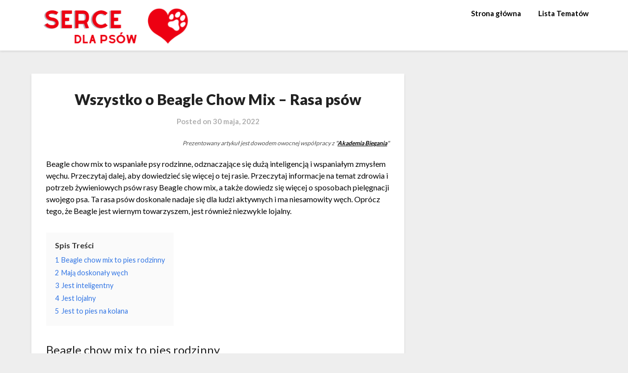

--- FILE ---
content_type: text/html; charset=utf-8
request_url: https://www.google.com/recaptcha/api2/aframe
body_size: 264
content:
<!DOCTYPE HTML><html><head><meta http-equiv="content-type" content="text/html; charset=UTF-8"></head><body><script nonce="Mg-69powoKZC19oGbcohTg">/** Anti-fraud and anti-abuse applications only. See google.com/recaptcha */ try{var clients={'sodar':'https://pagead2.googlesyndication.com/pagead/sodar?'};window.addEventListener("message",function(a){try{if(a.source===window.parent){var b=JSON.parse(a.data);var c=clients[b['id']];if(c){var d=document.createElement('img');d.src=c+b['params']+'&rc='+(localStorage.getItem("rc::a")?sessionStorage.getItem("rc::b"):"");window.document.body.appendChild(d);sessionStorage.setItem("rc::e",parseInt(sessionStorage.getItem("rc::e")||0)+1);localStorage.setItem("rc::h",'1769261373277');}}}catch(b){}});window.parent.postMessage("_grecaptcha_ready", "*");}catch(b){}</script></body></html>